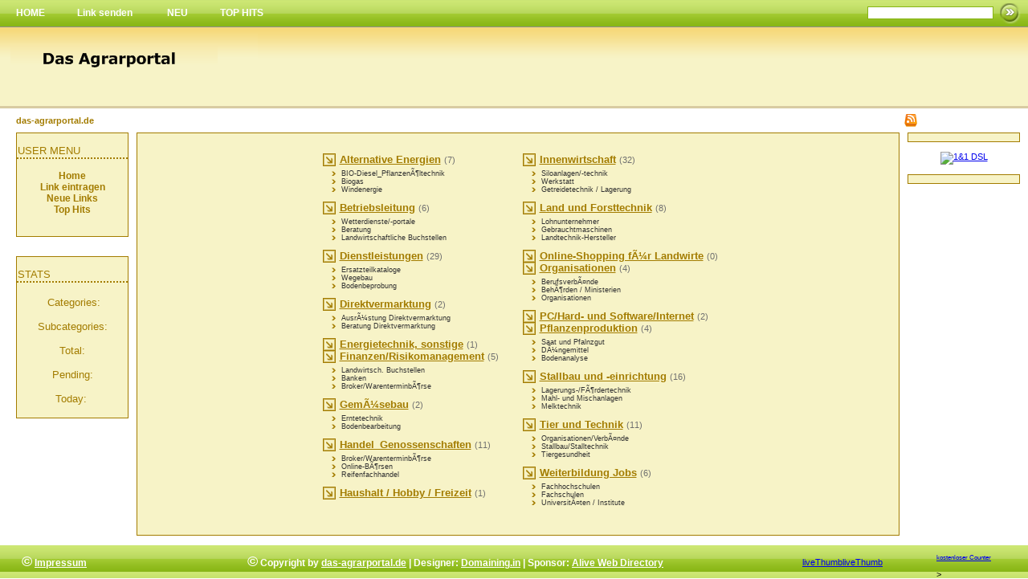

--- FILE ---
content_type: text/html; charset=utf-8
request_url: http://www.das-agrarportal.de/index.php?search=&x=19&y=18
body_size: 4490
content:
<!DOCTYPE html PUBLIC "-//W3C//DTD XHTML 1.0 Transitional//EN" "http://www.w3.org/TR/xhtml1/DTD/xhtml1-transitional.dtd">
<html xmlns="http://www.w3.org/1999/xhtml">
<head>
<meta name="verify-v1" content="jmISsxmFrjmcjgrJr3Zskq7t3RvpWcvjCM7qaBBkGA8=" />
<title>Das Agrarportal</title>
<meta http-equiv="Content-Type" content="text/html; charset=UTF-8" />
<link rel="stylesheet" type="text/css" href="/templates/soil green/style/main.css" />
<meta name="keywords" content="Webkatalog,Verzeichnis,Agrar, Landwirtschaft,Webverzeichnis,Linkliste,link eintragen,Agrarportal, Linkverzeichnis,kostenlose Informationen," />
<meta name="description" content="Webkatalog Link-Verzeichnis fÃ¼r Agrar und Landwirtschaft. Webkatalog und Linkverzeichnis mit Page Rank Vererbung fÃ¼r die Landwirtschaft und die Agrarindustrie. Landwirte, Dienstleister, Hersteller registrieren sich in diesm Katalog" />
<meta name="author" content="Matthias Rode" />
<meta name="copyright" content="Copyright (c) 2007 by Matthias Rode. Alle Rechte vorbehalten." />
<meta name="robots" content="all" />
<meta name="generator" content="PHP Link Directory 3.2.0" />
<link rel="shortcut icon" href="favicon.ico"/>
</head>
<body>
<!--<h1 id="title">das-agrarportal.de</h1>
<p id="descr">Webkatalog Link-Verzeichnis fÃ¼r die Agrar und Landwirtschaft. Webkatalog und Linkverzeichnis mit Page Rank Vererbung fÃ¼r die Landwirtschaft und die Agrarindustrie. Landwirte, Dienstleister, Hersteller registrieren sich in diesm Katalog&nbsp;</p> -->
<table width="100%" background="/templates/soil green/images/index_01.gif" height="33" border="0" align="center"cellpadding="0" cellspacing="0">
<tr>
<form action="/index.php" method="get">
<td id="sidebar" align="left" style="vertical-align: middle;"><a href="/">HOME</a><a href="/submit.php" title="Tragen Sie Ihren Link in das Verzeichnis ein">Link senden</a> <a href="/index.php?list=latest" title="neueste Links ansehen">NEU</a><a href="/index.php?list=top" title="beliebteste Links ansehen">TOP HITS</td>
<td align="right"><input type="text" name="search" align="center" size="24" maxlength="250" class="text" value=""/></td>
<td width="20">&nbsp;</td>
<td align="right">
<input value="search" src="/templates/soil green/images/index_07.gif" alt="search" border="0" type="image" HEIGHT=33/>
</td></form>
</tr>    
</table>
<table width="100%" border="0" align="center" cellpadding="0" cellspacing="0">
<tr><TD background="/templates/soil green/images/index_09.gif" height="102"><img src="/templates/soil green/images/logo.gif" height="85"></TD>
</tr>    
</table><table width="100%" border="0" align="center" cellpadding="0" cellspacing="0">
<tr>
<td style="padding:0 0 0 20px; background-color:#FFFFFF; color:#A37C00; height:30px; font-weight: bold;">               das-agrarportal.de
</td>
<td style="padding:0 0 0 -20px;">
<a href="/rss.php?c=0&amp;s=P&amp;p=1"> 
<img src="/templates/soil green/images/xml.png" align="top" alt="RSS Feed" border="0" /> 
</a> 
</td>
</td>
</tr>
</table>
<table width="100%" border="0" align="center" cellpadding="0" cellspacing="0" id="content">
<tr>
<td width="10">&nbsp;</td>
<td width="160" align="center" valign="top" class="left"><table width="160" border="0" align="center" cellpadding="0" cellspacing="0" id="content">
<tr>
<td width="10">&nbsp;</td>
<td class="main">
<p class="h0" valign="top">USER MENU</p>
<p class="user" align="center"><a href="/" class="user">Home</a><br /><a href="/submit.php" title="Tragen Sie Ihren Link in das Verzeichnis ein" class="user">Link eintragen</a><br /><a href="/index.php?list=latest" title="neueste Links ansehen">Neue Links</a><br /><a href="/index.php?list=top" title="beliebteste Links ansehen">Top Hits</a><br /><br />
</p>
</td>
</td>
<td width="10">&nbsp;</td>
</tr>
</table>
<br></br>
<table width="160" border="0" align="center" cellpadding="0" cellspacing="0" id="content">
<tr>
<td width="10">&nbsp;</td>
<td class="main">
<p class="h0" valign="top">STATS</p>
<p class="statistic">
<span align="center" class="statistic">
Categories:
<br></br>
Subcategories:
<br></br>
Total:
<br></br>
Pending:
<br></br>
Today:
</span>
</p>		
<p></p>
</td>
<td width="10">&nbsp;</td>
</tr>
</table></td>
<td class="main"><table border="0" align="center" cellpadding="0" cellspacing="25"><link rel="shortcut icon" href="favicon.ico"/><tr><td valign="top"><h2><img src="/templates/soil green/images/icon.gif" class="icon"><a href="/Alternative_Energien/" title="Alternative Energien">Alternative Energien</a> <span class="count">(7)</span></h2><p class="subcats"><img src="/templates/soil green/images/icon1.gif" class="icon1"><a href="/Alternative_Energien/BIO-Diese_Pflanzenoel/" title="BIO-Diesel_PflanzenÃ¶ltechnik">BIO-Diesel_PflanzenÃ¶ltechnik</a><br /><img src="/templates/soil green/images/icon1.gif" class="icon1"><a href="/Alternative_Energien/Biogas/" title="Biogas">Biogas</a><br /><img src="/templates/soil green/images/icon1.gif" class="icon1"><a href="/Alternative_Energien/Windenergie/" title="Windenergie">Windenergie</a><br /></p><h2><img src="/templates/soil green/images/icon.gif" class="icon"><a href="/Betrieblseitung/" title="Betriebsleitung">Betriebsleitung</a> <span class="count">(6)</span></h2><p class="subcats"><img src="/templates/soil green/images/icon1.gif" class="icon1"><a href="/Betrieblseitung/Wetterdienste_und_Wetterportale/" title="Wetterdienste/-portale">Wetterdienste/-portale</a><br /><img src="/templates/soil green/images/icon1.gif" class="icon1"><a href="/Betrieblseitung/Beratung/" title="Beratung">Beratung</a><br /><img src="/templates/soil green/images/icon1.gif" class="icon1"><a href="/Betrieblseitung/Landwirtschaftliche_Buchstellen/" title="Landwirtschaftliche Buchstellen">Landwirtschaftliche Buchstellen</a><br /></p><h2><img src="/templates/soil green/images/icon.gif" class="icon"><a href="/Dienstleistungen/" title="Dienstleistungen">Dienstleistungen</a> <span class="count">(29)</span></h2><p class="subcats"><img src="/templates/soil green/images/icon1.gif" class="icon1"><a href="/Dienstleistungen/Ersatzteilkataloge/" title="Ersatzteilkataloge">Ersatzteilkataloge</a><br /><img src="/templates/soil green/images/icon1.gif" class="icon1"><a href="/Dienstleistungen/Wegebau/" title="Wegebau">Wegebau</a><br /><img src="/templates/soil green/images/icon1.gif" class="icon1"><a href="/Dienstleistungen/Bodenbeprogung/" title="Bodenbeprobung">Bodenbeprobung</a><br /></p><h2><img src="/templates/soil green/images/icon.gif" class="icon"><a href="/Direktvermarktung/" title="Direktvermarktung">Direktvermarktung</a> <span class="count">(2)</span></h2><p class="subcats"><img src="/templates/soil green/images/icon1.gif" class="icon1"><a href="/Direktvermarktung/Ausruestung_Direktvermarktung/" title="AusrÃ¼stung Direktvermarktung">AusrÃ¼stung Direktvermarktung</a><br /><img src="/templates/soil green/images/icon1.gif" class="icon1"><a href="/Direktvermarktung/Beratung_Direktvermarktung/" title="Beratung Direktvermarktung">Beratung Direktvermarktung</a><br /></p><h2><img src="/templates/soil green/images/icon.gif" class="icon"><a href="/Energietechnik_Sonstige_Innenwirtschaft/" title="Energietechnik, sonstige">Energietechnik, sonstige</a> <span class="count">(1)</span></h2><h2><img src="/templates/soil green/images/icon.gif" class="icon"><a href="/Finanzen_Risikomanagement/" title="Finanzen/Risikomanagement">Finanzen/Risikomanagement</a> <span class="count">(5)</span></h2><p class="subcats"><img src="/templates/soil green/images/icon1.gif" class="icon1"><a href="/Finanzen_Risikomanagement/Landwirtschaftliche_Buchstellen/" title="Landwirtsch. Buchstellen">Landwirtsch. Buchstellen</a><br /><img src="/templates/soil green/images/icon1.gif" class="icon1"><a href="/Finanzen_Risikomanagement/Banken/" title="Banken">Banken</a><br /><img src="/templates/soil green/images/icon1.gif" class="icon1"><a href="/Finanzen_Risikomanagement/Broker_Warenterminboerse/" title="Broker/WarenterminbÃ¶rse">Broker/WarenterminbÃ¶rse</a><br /></p><h2><img src="/templates/soil green/images/icon.gif" class="icon"><a href="/Gemuesebau/" title="GemÃ¼sebau">GemÃ¼sebau</a> <span class="count">(2)</span></h2><p class="subcats"><img src="/templates/soil green/images/icon1.gif" class="icon1"><a href="/Gemuesebau/Erntetechnik/" title="Erntetechnik">Erntetechnik</a><br /><img src="/templates/soil green/images/icon1.gif" class="icon1"><a href="/Gemuesebau/Bodenbearbeitung/" title="Bodenbearbeitung">Bodenbearbeitung</a><br /></p><h2><img src="/templates/soil green/images/icon.gif" class="icon"><a href="/Handel_Genossenschaften/" title="Handel_Genossenschaften">Handel_Genossenschaften</a> <span class="count">(11)</span></h2><p class="subcats"><img src="/templates/soil green/images/icon1.gif" class="icon1"><a href="/Handel_Genossenschaften/Broker_Warenterminboerse/" title="Broker/WarenterminbÃ¶rse">Broker/WarenterminbÃ¶rse</a><br /><img src="/templates/soil green/images/icon1.gif" class="icon1"><a href="/Handel_Genossenschaften/Online-Boersen/" title="Online-BÃ¶rsen">Online-BÃ¶rsen</a><br /><img src="/templates/soil green/images/icon1.gif" class="icon1"><a href="/Handel_Genossenschaften/Reifenfachhandel/" title="Reifenfachhandel">Reifenfachhandel</a><br /></p><h2><img src="/templates/soil green/images/icon.gif" class="icon"><a href="/index.php?c=70" title="Haushalt / Hobby / Freizeit">Haushalt / Hobby / Freizeit</a> <span class="count">(1)</span></h2></td><td valign="top"><h2><img src="/templates/soil green/images/icon.gif" class="icon"><a href="/Innenwirtschaft/" title="Innenwirtschaft">Innenwirtschaft</a> <span class="count">(32)</span></h2><p class="subcats"><img src="/templates/soil green/images/icon1.gif" class="icon1"><a href="/Innenwirtschaft/Siloanlagen_und_Silotechnik/" title="Siloanlagen/-technik">Siloanlagen/-technik</a><br /><img src="/templates/soil green/images/icon1.gif" class="icon1"><a href="/Innenwirtschaft/Werkstatt/" title="Werkstatt">Werkstatt</a><br /><img src="/templates/soil green/images/icon1.gif" class="icon1"><a href="/Innenwirtschaft/Getreidetechnik_Lagerung/" title="Getreidetechnik / Lagerung">Getreidetechnik / Lagerung</a><br /></p><h2><img src="/templates/soil green/images/icon.gif" class="icon"><a href="/index.php?c=67" title="Land und Forsttechnik">Land und Forsttechnik</a> <span class="count">(8)</span></h2><p class="subcats"><img src="/templates/soil green/images/icon1.gif" class="icon1"><a href="/Land_und_Forsttechnik/Lohnunternehmer/" title="Lohnunternehmer">Lohnunternehmer</a><br /><img src="/templates/soil green/images/icon1.gif" class="icon1"><a href="/Land_und_Forsttechnik/Gebrauchtmaschinen/" title="Gebrauchtmaschinen">Gebrauchtmaschinen</a><br /><img src="/templates/soil green/images/icon1.gif" class="icon1"><a href="/Land_und_Forsttechnik/Landtechnik-Hersteller/" title="Landtechnik-Hersteller">Landtechnik-Hersteller</a><br /></p><h2><img src="/templates/soil green/images/icon.gif" class="icon"><a href="/Online-Shopping_fuer_Landwirte/" title="Online-Shopping fÃ¼r Landwirte">Online-Shopping fÃ¼r Landwirte</a> <span class="count">(0)</span></h2><h2><img src="/templates/soil green/images/icon.gif" class="icon"><a href="/Organisationen/" title="Organisationen">Organisationen</a> <span class="count">(4)</span></h2><p class="subcats"><img src="/templates/soil green/images/icon1.gif" class="icon1"><a href="/Organisationen/Berufsverband_Berufsverbaende/" title="BerufsverbÃ¤nde">BerufsverbÃ¤nde</a><br /><img src="/templates/soil green/images/icon1.gif" class="icon1"><a href="/Organisationen/Behoerden_und_Ministerien/" title="BehÃ¶rden / Ministerien">BehÃ¶rden / Ministerien</a><br /><img src="/templates/soil green/images/icon1.gif" class="icon1"><a href="/Organisationen/Organisationen/" title="Organisationen">Organisationen</a><br /></p><h2><img src="/templates/soil green/images/icon.gif" class="icon"><a href="/PC_Hard_und_Software_Internet/" title="PC/Hard- und Software/Internet">PC/Hard- und Software/Internet</a> <span class="count">(2)</span></h2><h2><img src="/templates/soil green/images/icon.gif" class="icon"><a href="/Pflanzenproduktion/" title="Pflanzenproduktion">Pflanzenproduktion</a> <span class="count">(4)</span></h2><p class="subcats"><img src="/templates/soil green/images/icon1.gif" class="icon1"><a href="/Pflanzenproduktion/Saatgut_und_Pflanzgut/" title="Saat und Pfalnzgut">Saat und Pfalnzgut</a><br /><img src="/templates/soil green/images/icon1.gif" class="icon1"><a href="/Pflanzenproduktion/Duengemittel_Duenger/" title="DÃ¼ngemittel">DÃ¼ngemittel</a><br /><img src="/templates/soil green/images/icon1.gif" class="icon1"><a href="/Pflanzenproduktion/Bodenanalyse/" title="Bodenanalyse">Bodenanalyse</a><br /></p><h2><img src="/templates/soil green/images/icon.gif" class="icon"><a href="/index.php?c=68" title="Stallbau und -einrichtung">Stallbau und -einrichtung</a> <span class="count">(16)</span></h2><p class="subcats"><img src="/templates/soil green/images/icon1.gif" class="icon1"><a href="/Stallbau_und_-einrichtung/Lagerungs_und_Foerdertechnik/" title="Lagerungs-/FÃ¶rdertechnik">Lagerungs-/FÃ¶rdertechnik</a><br /><img src="/templates/soil green/images/icon1.gif" class="icon1"><a href="/Stallbau_und_-einrichtung/Mahlanlagen_und_Mischanlagen/" title="Mahl- und Mischanlagen">Mahl- und Mischanlagen</a><br /><img src="/templates/soil green/images/icon1.gif" class="icon1"><a href="/Stallbau_und_-einrichtung/Melktechnik/" title="Melktechnik">Melktechnik</a><br /></p><h2><img src="/templates/soil green/images/icon.gif" class="icon"><a href="/Tier_und_Technik/" title="Tier und Technik">Tier und Technik</a> <span class="count">(11)</span></h2><p class="subcats"><img src="/templates/soil green/images/icon1.gif" class="icon1"><a href="/Tier_und_Technik/Organisationen_Verbaende/" title="Organisationen/VerbÃ¤nde">Organisationen/VerbÃ¤nde</a><br /><img src="/templates/soil green/images/icon1.gif" class="icon1"><a href="/Tier_und_Technik/Stallbau_Stalltechnik/" title="Stallbau/Stalltechnik">Stallbau/Stalltechnik</a><br /><img src="/templates/soil green/images/icon1.gif" class="icon1"><a href="/Tier_und_Technik/Tiergesundheit/" title="Tiergesundheit">Tiergesundheit</a><br /></p><h2><img src="/templates/soil green/images/icon.gif" class="icon"><a href="/index.php?c=69" title="Weiterbildung Jobs">Weiterbildung Jobs</a> <span class="count">(6)</span></h2><p class="subcats"><img src="/templates/soil green/images/icon1.gif" class="icon1"><a href="/Weiterbildung_Jobs/Fachhochschulen/" title="Fachhochschulen">Fachhochschulen</a><br /><img src="/templates/soil green/images/icon1.gif" class="icon1"><a href="/Weiterbildung_Jobs/Fachschulen/" title="Fachschulen">Fachschulen</a><br /><img src="/templates/soil green/images/icon1.gif" class="icon1"><a href="/Weiterbildung_Jobs/Universitaeten_Institute/" title="UniversitÃ¤ten / Institute">UniversitÃ¤ten / Institute</a><br /></p></td></tr></table><script type="text/javascript">/* <![CDATA[ */var root = '';
      var a = document.getElementsByTagName("a");
      for(i = 0; i< a.length; i++)
         if(a[i].id != '')
            a[i].onclick = count_link;
      function count_link() {
         i = new Image();
         i.src= root+'/cl.php?id='+this.id;
         return true;
      }
      /* ]]> */</script><td width="160" align="center" valign="top" class="right"><table width="160" border="0" align="center" cellpadding="0" cellspacing="0" id="content">
<tr>
<td width="10">&nbsp;</td>
<td class="main">
</td>
<td width="10">&nbsp;</td>
</tr>
</table>
<br>
<!-- eBay RelevanceAd -->
<script language='JavaScript' type='text/javascript'>
//<-- DO NOT CHANGE -->
// <!--<[CDATA[
    era_width = '120';
    era_height = '240';
    era_layout = 'img';
    era_color_border = '99cb00';
    era_color_bg = 'd5ec90';
    era_color_text = '585858';
    era_color_title = '000000';
    era_color_link = '003cff';
    era_thread = '1';
    era_itemtype = '0';
    era_hint= 'agrar,landwirtschaft,dienstleistung,traktor,zugmaschine';
    era_publisher='297684';
// ]]> -->
</script>
<script language='JavaScript' type='text/javascript' src='http://ebayrelevancead.webmasterplan.com/js/show_ads.js'></script>
<!-- /eBay RelevanceAd -->
<!-- BEGIN PARTNER PROGRAM - DO NOT CHANGE THE PARAMETERS OF THE HYPERLINK -->
<a href="http://partners.webmasterplan.com/click.asp?ref=297684&site=2941&type=b3&bnb=3"  target="_blank">
<img src="http://banners.webmasterplan.com/view.asp?ref=297684&site=2941&b=3" border="0" alt="1&1 DSL" width="120" height="60"/></a><br>
<!-- END PARTNER PROGRAM -->
<!-- eBay RelevanceAd -->
<script language='JavaScript' type='text/javascript'>
//<-- DO NOT CHANGE -->
// <!--<[CDATA[
    era_width = '120';
    era_height = '240';
    era_layout = 'img';
    era_color_border = '99cb00';
    era_color_bg = 'd5ec90';
    era_color_text = '585858';
    era_color_title = '000000';
    era_color_link = '003cff';
    era_thread = '1';
    era_itemtype = '0';
    era_hint= 'agrar,landwirtschaft,dienstleistung,traktor,zugmaschine';
    era_publisher='297684';
// ]]> -->
</script>
<script language='JavaScript' type='text/javascript' src='http://ebayrelevancead.webmasterplan.com/js/show_ads.js'></script>
<!-- /eBay RelevanceAd -->
</br>
<table width="160" border="0" align="center" cellpadding="0" cellspacing="0" id="content">
<tr>
<td width="10">&nbsp;</td>
<td class="main">
</td>
</td>
<td width="10">&nbsp;</td>
</tr>
</table></td></table><br /><table width="100%" background="/templates/soil green/images/index_01.gif" height="33" border="0" align="center" cellpadding="0" cellspacing="0"><td class="footer"><font size="4">&copy;</font>  <a href="http://www.das-agrarportal.de/impressum.htm">Impressum</a> </td><td class="footer"><font size="4">&copy;</font> Copyright by <a href="http://www.das-agrarportal.de">das-agrarportal.de</a> | Designer: <a href="http://www.domaining.in" title="SEO Friendly Directory" target="blank">Domaining.in</a> | Sponsor: <a href="http://www.alivedirectory.com" title="SEO Friendly Directory" target="blank">Alive Web Directory</a></td><td><a class="link" href="http://livethumb.de" target="_blank">liveThumb</a><a href="http://livethumb.de" target="_blank">liveThumb</a></td><td><!-- tracker Code START --><p><a href="http://tracker.de/" id="bclink" title="kostenloser Counter"><span id="bccount" style="font-size:8px">kostenloser Counter</span></a></p><script type="text/javascript" src="http://tracker.de/js.php?user=DrSnuggels&style=4"></script><noscript><p><a href="http://tracker.de/"><img style="border: 0px;" alt="Counter kostenlos" src="http://tracker.de/log.php?id=DrSnuggels"/></a> </noscript><!-- tracker Code END -->></td></tr></table><link rel="shortcut icon" href="favicon.ico"/></body>
</html>

--- FILE ---
content_type: text/css
request_url: http://www.das-agrarportal.de/templates/soil%20green/style/main.css
body_size: 6764
content:
body {
    background: #FFFFFF;
	font-family: Verdana, Tahoma, Arial, sans-serif;
	font-size: 8pt;
	margin:0px;
}
.menubut {
background-image:url(../images/button.gif);
}

.foot {
color:#FFFFFF;
font-size:12px;
font-style:italic;
font-weight:bold;
text-align:left;
}

.foot a {
color:#FFFFFF;
text-decoration:underline;
}

.c {
	float: left;
}
.cr {
	clear: left;
}


h1 {
	font-size: 14pt;
	margin: 5px 0 5px 0;
}

h2 {
	font-size: 10pt;
	margin: 0;
	padding: 0;
}

h3 {
	color: #A37C00;
	font-size: 8pt;
	padding: 0;
	border-bottom: 1px dotted #A37C00;
}

#descr {
	padding: 0px;
	margin: 0 0 5px 0;
}

table.formPage {
	border: 0px solid #A0A0A0;
}
td.err {
	padding: 3px;
	color: #FF0000;
	background: #FFEDED;
	border: 1px solid #A0A0A0;
	text-align: left;
}
td.msg {
	padding: 3px;
	color: #0000FF;
	background: #EDF3FF;
	border: 1px solid #A0A0A0;
	text-align: left;
}
.label {
	text-align: right;
	color: #A37C00;
}
.buttons {
	border-top: 2px dotted #A37C00;
	text-align: center;
}
.count {
	color: #6f6f6f;
	font-size: 8pt;
	font-weight: normal;
}
#links a {
	font-size: 10pt;
}
#links p {
	margin: 0 0 7px 0;
}
.url {
	color: #6f6f6f;
}
#path {
	margin-top: 2px;
	padding: 3px;
	background: #D9E8F9;
	line-height: 19px;
	border-top: 1px solid #A37C00;
}
.submit {
	float: right;
	vertical-align: bottom;
}
#user-bar {
   clear:both;
   margin:0 0 0 auto;
   padding:3px;
   line-height:19px;
   text-align:center;
}

.text, .btn {
	font-size: 8pt;
	font-family: Verdana, Tahoma, Arial, sans-serif;
}
input.text {
	color: #000000;
	border: 1px solid #87B514;
}
textarea.text {
	font-size: 8pt;
	border: 1px solid #A37C00;
}
select {
	font-size: 8pt;
	border: 1px solid #A37C00;
}

.captcha {
	border: 1px solid #A37C00;
	margin-top: 10px;
}

form {
	display: inline;
	margin: 0;
	padding: 0;
}
.btn {
	font-size: 8pt;
	font-weight: bold;
	color: #FFFFFF;
	border: 1px solid #A37C00;
	background-color: #A37C00;/*#FFCC33;*/
	cursor: pointer;
	height: 17px;
}

.btn1 {
	font-size: 8pt;
	font-weight: bold;
	color: #FFFFFF;
	cursor: pointer;
}

.rightbod {
}

.main {
	background: #F7F3C7;
	border: 1px solid #A37C00;
}

.main h2 a {
color:#A37C00;
}

p.subcats {
	margin: 5px 40px 10px 10px;
	padding: 0px;
}

p.subcats a {
color:#333333;
font-size:7pt;
text-decoration:none;
}

span.req {
	margin-left: 3px;
	color: #FF0000;
	font-weight: bold;
}

div.errForm, span.errForm {
	margin: 0px 0 0px 5px;
	padding: 2px 3px 2px 3px;
	color: #FF0000;
	background: #FFFFF3;
	border: 1px solid #cccccc;
	text-align: left;
	clear: right;
}
.small, .small a {
	padding: 0px;
	margin: 0px;
	color: #909090;
	font-size: 7pt;
	text-decoration: none;
}
.sort {
	color: #000000;
}

div.pr {
	font-size: 6pt;
	color: #000000;
	float: left;
	height: 30px;
	margin-right: 5px;
}
div.prg {
	width: 40px;
	border: 1px solid #999999;
	height: 3px;
	font-size: 1px;
}
div.prb {
	background: #5eaa5e;
	height: 3px;
	font-size: 1px;
}

div.footer {
   bottom:0;
   clear:both;
	text-align: left;
	padding: 3px 0 0 0;
	margin-top: 0px;
}
div.footer a {
	color: #FFFFFF;
}
.price {
	border: 2px dotted #A37C00;
}
.price table td{
	margin: 0;
	padding: 2px;
	vertical-align: bottom;
}

.paging-links,
.paging-info {
   text-align:right;
}

.paging-info {
   font-style: italic;
}

.limit_field {
   border: 0 solid transparent;
   border-width:0;
}

#toggleCategTree {
   display:block;
   cursor:pointer;
   cursor:hand;
   color:#6A8AD4;
}

#categtree {
   margin:3px 0;
   height:200px;
   width:300px;
   overflow:auto;
   border:1px dotted #9EC2F3;
   border-width:0 1px 1px;
}

#catTitle { background:#fff; } /* Important for Konqueror */

#categtree h2 {
   margin:0 0 5px;
   padding:2px;
   text-align:center;
   color:#A37C00;
   background:#DDE5F3;
   vertical-align:middle;
}

#categtree #close_tree {
   right:0;
   padding:1px;
   text-align:center;
   white-space:nowrap;
   cursor:pointer;
   cursor:hand;
}

#categtree .categ-item {
   clear:both;
   margin:3px 5px;
   padding:2px 5px;
   display:block;
   border:1px dotted #CBE2EC;
   border-width:1px 0;
   cursor:pointer;
   cursor:hand;
}

#categtree .categ-item img {
   margin-right:1em;
}

#categtree .odd {
   background:#F8F8FC;
}

#categtree .even {
   background:#fff;
}

#categtree .categ-item:hover {
   background:#eee;
}
#sidebar {
	align: left;
	font-size: 12px;
	width: 100%;
	height: 33px;
	color: #E5E5E5;
}
#sidebar a:link, #sidebar a:visited{
	/*color:#5290E0;*/
	display: bar;
	align:left;
	color: #FFFFFF;
	text-decoration: none;
	background: url(../images/bg.gif) no-repeat left center;
	width: 100px;
	height:33px;
	font-weight: bold;
	padding: 10px 20px 10px 20px;
	border-top: 
	border-right:
	border-bottom: 
	border-left:
}
#sidebar a:hover{
color: #FFFFFF;
background: url(../images/bg_01.gif) no-repeat left center;
padding: 10px 20px 10px 20px;
}
.icon {
	text-decoration: underline;
	margin:0px 5px -4px;
   	padding:0px 5px -4px;
	valign: bottom;
}
.icon1{
	text-decoration: underline;
	margin:0px 5px -1px;
   	padding:0px 5px -1px;
	valign: bottom;
}
.detail a:link, .detail a:visited
{
color:#A37C00;
}

.list a:link, .list a:visited
{
font-size: 10px;
	color: #A37C00;
	font-weight: bold;
	text-decoration: none;

}
.standard a:link, .standard a:visited {

	color: #A37C00;
	text-decoration: none;
	font-weight: bold;
}
.standard a:hover {
	text-decoration: underline;
}
.search .text {
	width: 140px;
	height: 14px;
	border: 1px solid #525252;
	background: #F0F0F0;
}
.featured a:link, .featured a:visited{

	color: #A37C00;
	text-decoration: none;
	font-size: 14px;
	font-weight: bold;
}
.h0 {
	color: #A37C00;
	font-size: 10pt;
	padding: 1px;
	border-bottom: 2px dotted #A37C00;
}
.statistic {
	color: #A37C00;
	font-size: 10pt;
	padding: 3px;
	text-align: center;
}
.user a:link, .user a:visited{

	color: #A37C00;
	text-decoration: none;
	font-size: 12px;
	font-weight: bold;
}
.user a:hover {
	text-decoration: underline;
}
.user{

	color: #A37C00;
	text-decoration: none;
	font-size: 12px;
	font-weight: bold;
	text-align: center;
}
.footer a:link, .footer a:visited{

	color: #FFFFFF;
	text-decoration: underline;
	font-size: 12px;
	font-weight: bold;
}
.footer a:hover {
	text-decoration: none;
	color: #333333;
}
.footer{

	color: #FFFFFF;
	text-decoration: none;
	font-size: 12px;
	font-weight: bold;
	text-align: center;
}